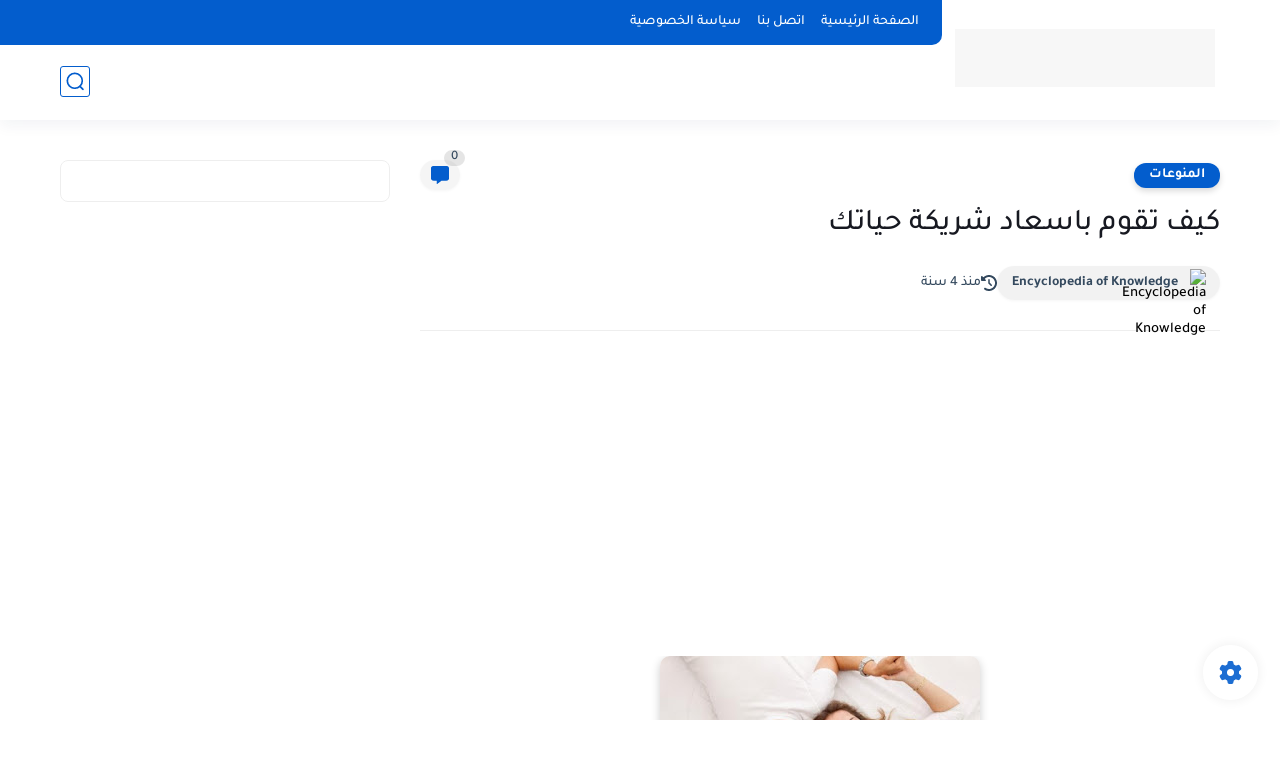

--- FILE ---
content_type: text/html; charset=utf-8
request_url: https://www.google.com/recaptcha/api2/aframe
body_size: 268
content:
<!DOCTYPE HTML><html><head><meta http-equiv="content-type" content="text/html; charset=UTF-8"></head><body><script nonce="NXyLf6L6ERF33Kb5dNeF9A">/** Anti-fraud and anti-abuse applications only. See google.com/recaptcha */ try{var clients={'sodar':'https://pagead2.googlesyndication.com/pagead/sodar?'};window.addEventListener("message",function(a){try{if(a.source===window.parent){var b=JSON.parse(a.data);var c=clients[b['id']];if(c){var d=document.createElement('img');d.src=c+b['params']+'&rc='+(localStorage.getItem("rc::a")?sessionStorage.getItem("rc::b"):"");window.document.body.appendChild(d);sessionStorage.setItem("rc::e",parseInt(sessionStorage.getItem("rc::e")||0)+1);localStorage.setItem("rc::h",'1768691437020');}}}catch(b){}});window.parent.postMessage("_grecaptcha_ready", "*");}catch(b){}</script></body></html>